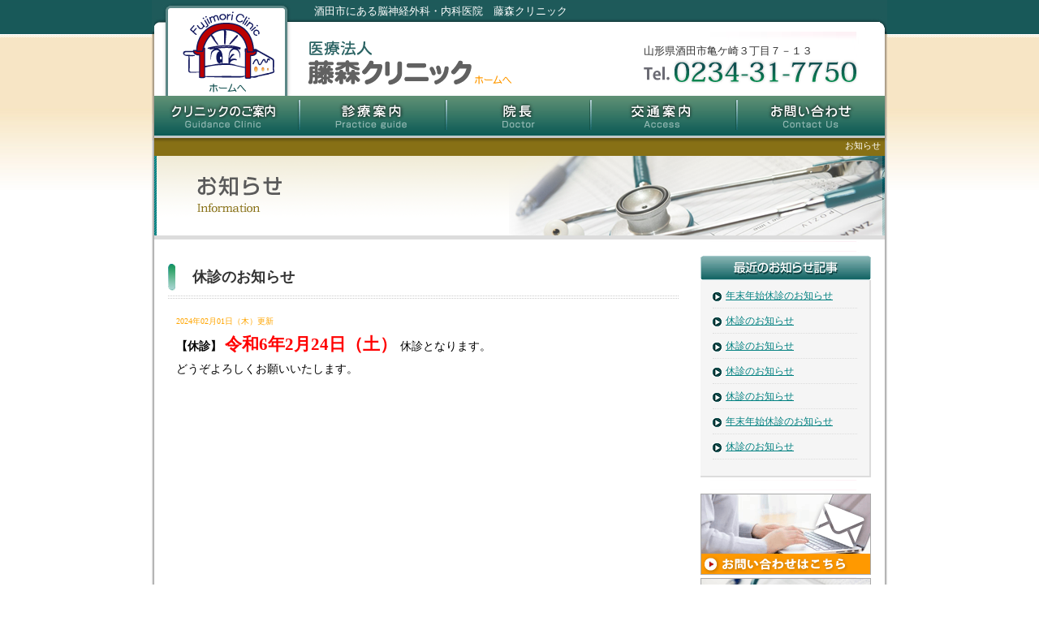

--- FILE ---
content_type: text/html; charset=UTF-8
request_url: http://fujimori-cl.com/custom/287.html
body_size: 16645
content:
<!DOCTYPE html>
<html lang="ja">
<head>
<meta charset="UTF-8" />
<link type="text/css" media="all" href="http://fujimori-cl.com/wp2/wp-content/cache/autoptimize/css/autoptimize_b62b450db6eec93ffffb1ae793fcbc36.css" rel="stylesheet" /><link type="text/css" media="screen" href="http://fujimori-cl.com/wp2/wp-content/cache/autoptimize/css/autoptimize_b60f3f7f4eb10f1edb0038ac34490ab3.css" rel="stylesheet" /><title>休診のお知らせ | 藤森クリニック</title>





<link rel="pingback" href="http://fujimori-cl.com/wp2/xmlrpc.php" />
<link rel="shortcut icon" href="http://fujimori-cl.com/wp2/wp-content/themes/fujimori/images/favicon.ico" >

<link rel='dns-prefetch' href='//s.w.org' />
		<script type="text/javascript">
			window._wpemojiSettings = {"baseUrl":"https:\/\/s.w.org\/images\/core\/emoji\/11\/72x72\/","ext":".png","svgUrl":"https:\/\/s.w.org\/images\/core\/emoji\/11\/svg\/","svgExt":".svg","source":{"concatemoji":"http:\/\/fujimori-cl.com\/wp2\/wp-includes\/js\/wp-emoji-release.min.js"}};
			!function(e,a,t){var n,r,o,i=a.createElement("canvas"),p=i.getContext&&i.getContext("2d");function s(e,t){var a=String.fromCharCode;p.clearRect(0,0,i.width,i.height),p.fillText(a.apply(this,e),0,0);e=i.toDataURL();return p.clearRect(0,0,i.width,i.height),p.fillText(a.apply(this,t),0,0),e===i.toDataURL()}function c(e){var t=a.createElement("script");t.src=e,t.defer=t.type="text/javascript",a.getElementsByTagName("head")[0].appendChild(t)}for(o=Array("flag","emoji"),t.supports={everything:!0,everythingExceptFlag:!0},r=0;r<o.length;r++)t.supports[o[r]]=function(e){if(!p||!p.fillText)return!1;switch(p.textBaseline="top",p.font="600 32px Arial",e){case"flag":return s([55356,56826,55356,56819],[55356,56826,8203,55356,56819])?!1:!s([55356,57332,56128,56423,56128,56418,56128,56421,56128,56430,56128,56423,56128,56447],[55356,57332,8203,56128,56423,8203,56128,56418,8203,56128,56421,8203,56128,56430,8203,56128,56423,8203,56128,56447]);case"emoji":return!s([55358,56760,9792,65039],[55358,56760,8203,9792,65039])}return!1}(o[r]),t.supports.everything=t.supports.everything&&t.supports[o[r]],"flag"!==o[r]&&(t.supports.everythingExceptFlag=t.supports.everythingExceptFlag&&t.supports[o[r]]);t.supports.everythingExceptFlag=t.supports.everythingExceptFlag&&!t.supports.flag,t.DOMReady=!1,t.readyCallback=function(){t.DOMReady=!0},t.supports.everything||(n=function(){t.readyCallback()},a.addEventListener?(a.addEventListener("DOMContentLoaded",n,!1),e.addEventListener("load",n,!1)):(e.attachEvent("onload",n),a.attachEvent("onreadystatechange",function(){"complete"===a.readyState&&t.readyCallback()})),(n=t.source||{}).concatemoji?c(n.concatemoji):n.wpemoji&&n.twemoji&&(c(n.twemoji),c(n.wpemoji)))}(window,document,window._wpemojiSettings);
		</script>
		



<script type='text/javascript' src='http://fujimori-cl.com/wp2/wp-includes/js/jquery/jquery.js'></script>
<script type='text/javascript' src='http://fujimori-cl.com/wp2/wp-includes/js/jquery/jquery-migrate.min.js'></script>
<script type='text/javascript'>
/* <![CDATA[ */
var jQueryColorboxSettingsArray = {"jQueryColorboxVersion":"4.6.2","colorboxInline":"false","colorboxIframe":"false","colorboxGroupId":"","colorboxTitle":"","colorboxWidth":"false","colorboxHeight":"false","colorboxMaxWidth":"false","colorboxMaxHeight":"false","colorboxSlideshow":"false","colorboxSlideshowAuto":"false","colorboxScalePhotos":"false","colorboxPreloading":"false","colorboxOverlayClose":"false","colorboxLoop":"true","colorboxEscKey":"true","colorboxArrowKey":"true","colorboxScrolling":"true","colorboxOpacity":"0.85","colorboxTransition":"elastic","colorboxSpeed":"350","colorboxSlideshowSpeed":"2500","colorboxClose":"close","colorboxNext":"next","colorboxPrevious":"previous","colorboxSlideshowStart":"start slideshow","colorboxSlideshowStop":"stop slideshow","colorboxCurrent":"{current} of {total} images","colorboxXhrError":"This content failed to load.","colorboxImgError":"This image failed to load.","colorboxImageMaxWidth":"false","colorboxImageMaxHeight":"false","colorboxImageHeight":"false","colorboxImageWidth":"false","colorboxLinkHeight":"false","colorboxLinkWidth":"false","colorboxInitialHeight":"100","colorboxInitialWidth":"300","autoColorboxJavaScript":"","autoHideFlash":"","autoColorbox":"true","autoColorboxGalleries":"","addZoomOverlay":"","useGoogleJQuery":"","colorboxAddClassToLinks":""};
/* ]]> */
</script>
<script type='text/javascript' src='http://fujimori-cl.com/wp2/wp-content/plugins/jquery-colorbox/js/jquery.colorbox-min.js'></script>
<script type='text/javascript' src='http://fujimori-cl.com/wp2/wp-content/plugins/jquery-colorbox/js/jquery-colorbox-wrapper-min.js'></script>
<link rel='https://api.w.org/' href='http://fujimori-cl.com/wp-json/' />
<link rel="EditURI" type="application/rsd+xml" title="RSD" href="http://fujimori-cl.com/wp2/xmlrpc.php?rsd" />
<link rel="wlwmanifest" type="application/wlwmanifest+xml" href="http://fujimori-cl.com/wp2/wp-includes/wlwmanifest.xml" /> 
<link rel='prev' title='年末年始休診のお知らせ' href='http://fujimori-cl.com/custom/286.html' />
<link rel='next' title='休診のお知らせ' href='http://fujimori-cl.com/custom/288.html' />
<meta name="generator" content="WordPress 4.9.26" />
<link rel='shortlink' href='http://fujimori-cl.com/?p=287' />
<link rel="alternate" type="application/json+oembed" href="http://fujimori-cl.com/wp-json/oembed/1.0/embed?url=http%3A%2F%2Ffujimori-cl.com%2Fcustom%2F287.html" />
<link rel="alternate" type="text/xml+oembed" href="http://fujimori-cl.com/wp-json/oembed/1.0/embed?url=http%3A%2F%2Ffujimori-cl.com%2Fcustom%2F287.html&#038;format=xml" />

</head>


<body>

<!-- ヘッダー始まり -->
<a name="pagetop"></a>
<div id="header">

<!-- サイト情報 -->
<div id="site-description"><h1>酒田市にある脳神経外科・内科医院　藤森クリニック</h1></div>

<!-- タイトル画像 -->
<div id="logo">
<a href="http://fujimori-cl.com" title="藤森クリニック" rel="home">
<img src="http://fujimori-cl.com/wp2/wp-content/themes/fujimori/images/logo.png" alt="藤森クリニック" width="127" height="112"></a>
</div>

<!-- タイトル画像 -->
<div id="title">
<a href="http://fujimori-cl.com" title="藤森クリニック" rel="home">
<img src="http://fujimori-cl.com/wp2/wp-content/themes/fujimori/images/title.png" alt="藤森クリニック" width="258" height="64"></a>
</div>

<!-- アドレス -->
<div id="head_right">
山形県酒田市亀ケ崎３丁目７－１３
<img src="http://fujimori-cl.com/wp2/wp-content/themes/fujimori/images/header_right.png" alt="電話番号" width="265" height="39">
</div>

</div><!-- #header -->


<!-- ナビゲーション始まり -->


<div id="body_all">
<div id="wrapper" class="hfeed">
<div id="access">
<ul>
<li class="menu01"><a href="http://fujimori-cl.com/guidance-clinic">クリニックのご案内</a></li>
<li class="menu02"><a href="http://fujimori-cl.com/practice-guide">診療案内</a></li>
<li class="menu03"><a href="http://fujimori-cl.com/staff-physician">医師・スタッフ</a></li>
<li class="menu04"><a href="http://fujimori-cl.com/access">交通案内</a></li>
<li class="menu05"><a href="http://fujimori-cl.com/contact-us">お問い合わせ</a></li>
</ul>
</div><!-- access -->




			<div class="infomationpagetitle pagetitle"><h2>お知らせ</h2></div>
	
	<div id="wrapper" class="clearfix">
	<div id="content">

	<div class="posts_content">
					<h1 class="entry-title">休診のお知らせ</h1>
			<div class="entry-content clearfix">
				<span class="days">2024年02月01日（木）更新</span>
					<strong>【休診】 </strong><span style="color:#ff0000;font-size:1.5em;font-weight:bold;">令和6年2月24日（土）</span>
休診となります。<br>どうぞよろしくお願いいたします。			</div><!-- .entry-content -->
	

</div><!-- #posts_content -->
</div><!-- #content -->

<div id="sidebar">


	

			<h4><img src="http://fujimori-cl.com/wp2/wp-content/themes/fujimori/images/infomation_side_h4.png" alt="最近のインフォメーション" title="最近のインフォメーション" width="210" height="30"></h4>
	
		<div class="list_block">
		<ul id="sidebar_infomation">
			<li><a href="http://fujimori-cl.com/custom/295.html" title="年末年始休診のお知らせの詳細へ">年末年始休診のお知らせ</a></li>
			<li><a href="http://fujimori-cl.com/custom/294.html" title="休診のお知らせの詳細へ">休診のお知らせ</a></li>
			<li><a href="http://fujimori-cl.com/custom/289.html" title="休診のお知らせの詳細へ">休診のお知らせ</a></li>
			<li><a href="http://fujimori-cl.com/custom/288.html" title="休診のお知らせの詳細へ">休診のお知らせ</a></li>
			<li><a href="http://fujimori-cl.com/custom/287.html" title="休診のお知らせの詳細へ">休診のお知らせ</a></li>
			<li><a href="http://fujimori-cl.com/custom/286.html" title="年末年始休診のお知らせの詳細へ">年末年始休診のお知らせ</a></li>
			<li><a href="http://fujimori-cl.com/custom/285.html" title="休診のお知らせの詳細へ">休診のお知らせ</a></li>
			</ul>
		</div><!-- list_block -->
	










<div style="margin-bottom:20px;">


<a href="http://fujimori-cl.com/contact" class="banner"><img src="http://fujimori-cl.com/wp2/wp-content/themes/fujimori/images/side_contact_link2.png" alt="お問い合わせページヘ" width="210" height="100"></a>

<!-- お知らせ一覧ページへのリンク -->
<a href="http://fujimori-cl.com/information" class="banner"><img src="http://fujimori-cl.com/wp2/wp-content/themes/fujimori/images/side_infomation_link2.png" alt="お知らせ一覧ページヘ" width="210" height="100"></a>
</div>

<h4><img src="http://fujimori-cl.com/wp2/wp-content/themes/fujimori/images/side_caltitle.png" alt="診察日カレンダー" width="210" height="30" title="診察日カレンダー"></h4>
<div class="business-calendar-box">
<div>
<table class="business-calendar bc2130738768 calendar">
<caption>2026年1月</caption>
<thead>
<tr>
<th>日</th>
<th>月</th>
<th>火</th>
<th>水</th>
<th>木</th>
<th>金</th>
<th>土</th>
</tr>
</thead>
<tbody><tr><td>&nbsp;</td><td>&nbsp;</td><td>&nbsp;</td><td>&nbsp;</td><td id="day20260101" class="thursday before attr0">1</td><td id="day20260102" class="friday before attr0">2</td><td id="day20260103" class="saturday before attr0">3</td></tr>
<tr><td id="day20260104" class="sunday before attr0">4</td><td id="day20260105" class="monday before">5</td><td id="day20260106" class="tuesday before">6</td><td id="day20260107" class="wednesday before attr1">7</td><td id="day20260108" class="thursday before">8</td><td id="day20260109" class="friday before">9</td><td id="day20260110" class="saturday before attr1">10</td></tr>
<tr><td id="day20260111" class="sunday before attr0">11</td><td id="day20260112" class="monday before attr0">12</td><td id="day20260113" class="tuesday before">13</td><td id="day20260114" class="wednesday before attr1">14</td><td id="day20260115" class="thursday before">15</td><td id="day20260116" class="friday before">16</td><td id="day20260117" class="saturday before attr1">17</td></tr>
<tr><td id="day20260118" class="sunday before attr0">18</td><td id="day20260119" class="monday before">19</td><td id="day20260120" class="tuesday before">20</td><td id="day20260121" class="wednesday before attr1">21</td><td id="day20260122" class="thursday before">22</td><td id="day20260123" class="friday before">23</td><td id="day20260124" class="saturday before attr1">24</td></tr>
<tr><td id="day20260125" class="sunday before attr0">25</td><td id="day20260126" class="monday before">26</td><td id="day20260127" class="tuesday before">27</td><td id="day20260128" class="wednesday today attr1">28</td><td id="day20260129" class="thursday after">29</td><td id="day20260130" class="friday after">30</td><td id="day20260131" class="saturday after attr1">31</td></tr>

</tbody>
</table><script type="text/javascript">// <![CDATA[
jQuery(document).ready(function () { jQuery(".bc2130738768 a").tooltip({track:true, delay:0, showURL: false}); });
// ]]></script>
</div><div>
<table class="business-calendar bc682784811 calendar">
<caption>2026年2月</caption>
<thead>
<tr>
<th>日</th>
<th>月</th>
<th>火</th>
<th>水</th>
<th>木</th>
<th>金</th>
<th>土</th>
</tr>
</thead>
<tbody><tr><td id="day20260201" class="sunday after attr0">1</td><td id="day20260202" class="monday after">2</td><td id="day20260203" class="tuesday after">3</td><td id="day20260204" class="wednesday after attr1">4</td><td id="day20260205" class="thursday after">5</td><td id="day20260206" class="friday after">6</td><td id="day20260207" class="saturday after attr1">7</td></tr>
<tr><td id="day20260208" class="sunday after attr0">8</td><td id="day20260209" class="monday after">9</td><td id="day20260210" class="tuesday after">10</td><td id="day20260211" class="wednesday after attr0">11</td><td id="day20260212" class="thursday after">12</td><td id="day20260213" class="friday after">13</td><td id="day20260214" class="saturday after attr1">14</td></tr>
<tr><td id="day20260215" class="sunday after attr0">15</td><td id="day20260216" class="monday after">16</td><td id="day20260217" class="tuesday after">17</td><td id="day20260218" class="wednesday after attr1">18</td><td id="day20260219" class="thursday after">19</td><td id="day20260220" class="friday after">20</td><td id="day20260221" class="saturday after attr1">21</td></tr>
<tr><td id="day20260222" class="sunday after attr0">22</td><td id="day20260223" class="monday after attr0">23</td><td id="day20260224" class="tuesday after">24</td><td id="day20260225" class="wednesday after attr1">25</td><td id="day20260226" class="thursday after">26</td><td id="day20260227" class="friday after">27</td><td id="day20260228" class="saturday after attr1">28</td></tr>

</tbody>
</table><script type="text/javascript">// <![CDATA[
jQuery(document).ready(function () { jQuery(".bc682784811 a").tooltip({track:true, delay:0, showURL: false}); });
// ]]></script>
</div><ul class="business-calendar-attribute">
<li class="attr0">休診日</li>
<li class="attr1">午後休診</li>
</ul>
</div>
</div><!-- sidebar -->
<br style="clear:both;">


<div id="footernavi_all">

<div class="pagetop">
<a href="#pagetop" class="pagetoplink"><img src="http://fujimori-cl.com/wp2/wp-content/themes/fujimori/images/pagetop_link.png"  alt="このページの先頭へ" width="160" height="30"></a>
</div>

<div id="footernavi">

<ul id="footeraccess">
<li class="menu01"><a href="http://fujimori-cl.com/">ホームへ戻る</a></li>
<li class="menu01"><a href="http://fujimori-cl.com/guidance-clinic">クリニックのご案内</a></li>
<li class="menu02"><a href="http://fujimori-cl.com/practice-guide">診療案内</a></li>
<li class="menu03"><a href="http://fujimori-cl.com/staff-physician">医師・スタッフ</a></li>
<li class="menu04"><a href="http://fujimori-cl.com/access">交通案内</a></li>
<li class="menu05"><a href="http://fujimori-cl.com/contact-us">お問い合わせ</a></li>
</ul>
</div><!-- access -->

</div><!-- footernavi_all -->
</div><!-- #wrapper -->



<div class="site_info">
<div class="info_left">
<h4><a href="http://fujimori-cl.com" title="藤森クリニック" rel="home">
<img src="http://fujimori-cl.com/wp2/wp-content/themes/fujimori/images/title.png" alt="藤森クリニック" width="258" height="64"></a>
</h4>
</div><!-- info_left -->

<div class="info_right">
酒田市亀ケ崎３丁目７－１３<br>
TEL：0234-31-7750<br>
</div><!-- info_right -->

<div style="clear:borh;"></div>
<div class="copyright">
<adress>Copyright (C) 2012<a href="http://fujimori-cl.com/" title="藤森クリニック" rel="home">
藤森クリニック </a>All Rights Reserved.</adress>
</div>

</div><!-- body -->

<script type='text/javascript'>
/* <![CDATA[ */
var wpcf7 = {"apiSettings":{"root":"http:\/\/fujimori-cl.com\/wp-json\/contact-form-7\/v1","namespace":"contact-form-7\/v1"},"recaptcha":{"messages":{"empty":"\u3042\u306a\u305f\u304c\u30ed\u30dc\u30c3\u30c8\u3067\u306f\u306a\u3044\u3053\u3068\u3092\u8a3c\u660e\u3057\u3066\u304f\u3060\u3055\u3044\u3002"}}};
/* ]]> */
</script>
<script type='text/javascript' src='http://fujimori-cl.com/wp2/wp-content/plugins/contact-form-7/includes/js/scripts.js'></script>
<script type='text/javascript' src='http://fujimori-cl.com/wp2/wp-content/plugins/business-calendar/js/jquery.tooltip.js'></script>
<script type='text/javascript' src='http://fujimori-cl.com/wp2/wp-includes/js/wp-embed.min.js'></script>
</body>
</html>


--- FILE ---
content_type: text/css
request_url: http://fujimori-cl.com/wp2/wp-content/cache/autoptimize/css/autoptimize_b62b450db6eec93ffffb1ae793fcbc36.css
body_size: 3744
content:
html,body,div,span,object,iframe,h1,h2,h3,h4,h5,h6,p,blockquote,pre,abbr,address,cite,code,del,dfn,em,img,ins,kbd,q,samp,small,strong,sub,sup,var,b,i,dl,dt,dd,ol,ul,li,fieldset,form,label,legend,table,caption,tbody,tfoot,thead,tr,th,td,article,aside,canvas,details,figcaption,figure,footer,header,hgroup,menu,nav,section,summary,time,mark,audio,video{margin:0;padding:0;border:0;outline:0;font-size:100%;vertical-align:baseline;background:transparent}body{line-height:1}article,aside,details,figcaption,figure,footer,header,hgroup,menu,nav,section{display:block}nav ul{list-style:none}blockquote,q{quotes:none}blockquote:before,blockquote:after,q:before,q:after{content:none}a{margin:0;padding:0;font-size:100%;vertical-align:baseline;background:transparent}ins{background-color:#ff9;color:#000;text-decoration:none}mark{background-color:#ff9;color:#000;font-style:italic;font-weight:bold}del{text-decoration:line-through}abbr[title],dfn[title]{border-bottom:1px dotted;cursor:help}table{border-collapse:collapse;border-spacing:0}hr{display:block;height:1px;border:0;border-top:1px solid #ccc;margin:1em 0;padding:0}input,select{vertical-align:middle}
@charset "utf-8";*{margin:0;padding:0}body{font-size:12px;margin:0 auto;padding:0;text-align:center;color:#000;line-height:130%;zoom:1;-webkit-appearance:none;background:url(//fujimori-cl.com/wp2/wp-content/themes/fujimori/images/body_bg.png) top repeat-x}table{border-collapse:collapse;border-spacing:0}a img{border:0;margin:0;padding:0}a:link{color:teal;text-decoration:underline}a:visited{color:teal;text-decoration:underline}a:active{color:orange;text-decoration:underline}a:hover{color:orange;text-decoration:underline}ul,li,ol{list-style-type:none}input,textarea{padding:3px}.soushinblock{margin:0 0 80px 0;text-align:center;padding:10px}.soushinblock input{text-align:center;padding:5px 50px;width:200px}#body_all{width:906px margin:0 auto}#wrapper:after{content:"";display:block;clear:both;height:1px;overflow:hidden}/*\*/* html #wrapper{height:1em}#wrapper{display:block}/**/#wrapper{background:url(//fujimori-cl.com/wp2/wp-content/themes/fujimori/images/wrap_bg.png) center repeat-y;margin:0 auto;width:906px}#content{background:#fff;width:630px;text-align:left;word-wrap:break-word;line-height:180%;float:left;padding-bottom:50px;margin-left:20px}#sidebar,#primary{float:right;width:210px;text-align:left;padding-bottom:50px;margin-right:20px}#header{background:url(//fujimori-cl.com/wp2/wp-content/themes/fujimori/images/header_bg.png) center top no-repeat;width:906px;margin:0 auto;position:relative;text-align:left;height:118px}#site-description{position:absolute;top:2px;left:10px}#site-description h1{font-size:13px;font-weight:normal;color:#fff;position:absolute;top:4px;left:190px;width:500px}#logo{position:absolute;top:10px;left:30px}#title{position:absolute;top:45px;left:190px}#head_right{position:absolute;top:55px;right:20px;width:280px;height:40px;font-size:13px;color:#333}#title a:hover,#logo a:hover{filter:alpha(opacity=70);-moz-opacity:.7;opacity:.7}.contents_table{margin:10px 0 40px 0;text-align:left;border:1px solid #dcdcdc !important}.contents_table th{padding:7px 15px;text-align:center;width:200px;color:#333;border:1px solid #dcdcdc !important;background:#f5f5f5}.contents_table td{padding:7px 15px;width:430px;border:1px solid #dcdcdc !important;background:#fff}#content h2{font-weight:normal}#content h4{font-size:18px;font-weight:bold;line-height:180%;color:teal}#content h3.block_title{background:url(//fujimori-cl.com/wp2/wp-content/themes/fujimori/images/content_h3.png) top no-repeat;text-align:left;font-size:18px;font-weight:bold;line-height:180%;padding:0 10px 15px 30px;margin:10px 0;color:#333}#content h4.block_title{font-size:18px;font-weight:bold;border-bottom:2px dotted #dcdcdc;padding:0 10px}#content h3.block_title a{color:#000;text-decoration:underline}#content p{margin-bottom:10px}.pagetitle{height:120px;margin:-3px auto 20px auto;text-align:left;width:900px;position:relative;border-bottom:5px solid #dcdcdc}.pagetitle h2{position:absolute;top:2px;right:5px;color:#fff;font-size:11px;font-weight:normal}.guidance-clinic{background:url(//fujimori-cl.com/wp2/wp-content/themes/fujimori/images/pt/guidance-clinic.png)}.practice-guide{background:url(//fujimori-cl.com/wp2/wp-content/themes/fujimori/images/pt/practice-guide.png)}.staff-physician{background:url(//fujimori-cl.com/wp2/wp-content/themes/fujimori/images/pt/staff-physician.png)}.access{background:url(//fujimori-cl.com/wp2/wp-content/themes/fujimori/images/pt/access.png)}.contact-us{background:url(//fujimori-cl.com/wp2/wp-content/themes/fujimori/images/pt/contact-us.png)}.infomationpagetitle{background:url(//fujimori-cl.com/wp2/wp-content/themes/fujimori/images/pt/infomationpagetitle.png)}.kenkoupagetitle{background:url(//fujimori-cl.com/wp2/wp-content/themes/fujimori/images/pt/kenkoutitle.png)}.mainimg_bg_top{height:300px;width:900px;margin:0 auto 20px auto;border-bottom:5px solid #dcdcdc}.content_block{margin:0 10px 20px 10px;border-bottom:1px dotted #dcdcdc;padding-bottom:10px}.content_block p{margin:0 10px 0 10px}.privacy{margin:0 10px 20px 10px}.privacy p{font-size:15px;line-height:160%;font-weight:bold;color:#666}.privacy ul li{padding:5px 0;border-bottom:1px dotted #dcdcdc}.list_block{margin-top:-10px;background:#f5f5f5;padding:10px;margin-bottom:20px;border-bottom:2px solid #dcdcdc;border-right:2px solid #dcdcdc}ul.list li{border-bottom:1px dotted #dcdcdc;background:url(//fujimori-cl.com/wp2/wp-content/themes/fujimori/images/icon.png) 0 11px no-repeat;padding:7px 7px 7px 20px}ul.list li a{font-size:14px}ul#page_list,ul#sidebar_infomation{margin:0 5px 10px 5px}ul#page_list li,ul#sidebar_infomation li{background:url(//fujimori-cl.com/wp2/wp-content/themes/fujimori/images/icon.png) 0 11px no-repeat;font-size:12px;line-height:200%;padding:3px 3px 3px 16px;border-bottom:1px dotted #dcdcdc}.posts_content h1,h3#comments-title,h3#reply-title{background:url(//fujimori-cl.com/wp2/wp-content/themes/fujimori/images/content_h3.png) top left no-repeat;text-align:left;font-size:18px;font-weight:bold;line-height:180%;padding:0 10px 15px 30px;margin:10px 0;color:#333}.entry-meta{text-align:right;margin:0 10px;font-size:80%}.entry-content{padding:0 10px 50px 10px;font-size:14px;line-height:200%}.entry-content img{margin:5px;border:1px solid #dcdcdc;padding:5px}.entry-content img:hover{filter:alpha(opacity=70);-moz-opacity:.7;opacity:.7}.entry-content span.days{font-size:10px;color:orange;display:block}.entry-utility{border-top:1px dotted #dcdcdc;padding:10px 0}ol.commentlist{background:#f5f5f5;padding:3px;margin-bottom:20px}ol.commentlist li{background:#fff;border:1px solid #f5f5f5;padding:10px}.comment-author img{display:none}.reply a{background:#333;color:#fff;width:60px;text-align:center;display:block;font-weight:bold;text-decoration:none;margin-bottom:10px;border-radius:3px;-webkit-border-radius:3px;-moz-border-radius:3px}form#commentform{background:#f5f5f5;padding:3px;margin-bottom:20px}form#commentform p{border:bottom:1px solid #dcdcdc;padding:5px}form#commentform label{width:100px;display:block;float:left}p.form-allowed-tags{font-size:11px}.nav-top{text-align:center}.staff_block{margin-bottom:30px}span.doctor_name{font-size:20px;margin-bottom:20px}.staff_block_r{width:370px;float:right}.staff_block_l{width:240px;float:left}.clinic_block{margin-bottom:30px}.clinic_block_r{width:340px;float:right}.clinic_block_l{width:270px;float:left}.clinic_block_img{width:200px;float:left;border:1px solid #dcdcdc;text-align:center;padding:1px;margin-right:4px;margin-bottom:30px}.wp-pagenavi{clear:both;text-align:center;padding:20px 0 40px 0}.wp-pagenavi span,.wp-pagenavi a{text-decoration:none;padding:6px 11px;margin:5px;border-radius:2px;-webkit-border-radius:2px;-moz-border-radius:2px;font-size:12px;background:-webkit-gradient(linear,left top,left bottom,color-stop(50%,#fff),color-stop(100%,#f5f5f5));color:#555b73;border:1px solid #dcdcdc}.wp-pagenavi a:hover{background:#dcdcdc}.wp-pagenavi .current{color:#fff;font-weight:bold;background:#aaa}.clearfix:after{content:"";display:block;clear:both;height:0}* html .clearfix{zoom:1}*:first-child+html .clearfix{zoom:1}.cb{clear:both}a img{-webkit-transition:all .5s;-moz-transition:all .5s;-ms-transition:all .5s;-o-transition:all .5s;transition:all .5s;opacity:1}a img:hover{opacity:.5}
#access{background:url(//fujimori-cl.com/wp2/wp-content/themes/fujimori/images/navibg2.png) top repeat-x;height:55px;margin:0 auto 0 auto;width:906px;position:relative}#access li{float:left}#access ul{width:900px;position:absolute;left:3px;top:0}#access li.menu01 a,#access li.menu02 a,#access li.menu03 a,#access li.menu04 a,#access li.menu05 a,#access li.menu06 a{height:55px;width:180px;text-indent:-9999px;display:block}#access li.menu01 a{background:url(//fujimori-cl.com/wp2/wp-content/themes/fujimori/images/navi2.png) 0 0 no-repeat}#access li.menu02 a{background:url(//fujimori-cl.com/wp2/wp-content/themes/fujimori/images/navi2.png) -180px 0 no-repeat}#access li.menu03 a{background:url(//fujimori-cl.com/wp2/wp-content/themes/fujimori/images/navi2.png) -360px 0 no-repeat}#access li.menu04 a{background:url(//fujimori-cl.com/wp2/wp-content/themes/fujimori/images/navi2.png) -540px 0 no-repeat}#access li.menu05 a{background:url(//fujimori-cl.com/wp2/wp-content/themes/fujimori/images/navi2.png) -720px 0 no-repeat}#access li.menu01 a:hover{background:url(//fujimori-cl.com/wp2/wp-content/themes/fujimori/images/navion2.png) 0 0 no-repeat}#access li.menu02 a:hover{background:url(//fujimori-cl.com/wp2/wp-content/themes/fujimori/images/navion2.png) -180px 0 no-repeat}#access li.menu03 a:hover{background:url(//fujimori-cl.com/wp2/wp-content/themes/fujimori/images/navion2.png) -360px 0 no-repeat}#access li.menu04 a:hover{background:url(//fujimori-cl.com/wp2/wp-content/themes/fujimori/images/navion2.png) -540px 0 no-repeat}#access li.menu05 a:hover{background:url(//fujimori-cl.com/wp2/wp-content/themes/fujimori/images/navion2.png) -720px 0 no-repeat}.pagetop{background:url(//fujimori-cl.com/wp2/wp-content/themes/fujimori/images/footernavibg.png) bottom repeat-x;text-align:right;clear:both;height:34px;padding:0 20px;margin:0 auto}.pagetop a:hover{filter:alpha(opacity=80);-moz-opacity:.8;opacity:.8}#footernavi_all{margin:0 auto;width:880px;position:relative;height:80px}#footernavi{position:relative;width:100%;margin:10px auto 0 auto}ul#footeraccess{height:30px;border-left:1px dotted #fff;border-bottom:1px dotted #dcdcdc}ul#footeraccess li{float:left}ul#footeraccess li a{line-height:180%;padding:0 20px 0 20px;display:block;height:30px;font-weight:bold;text-decoration:none;text-align:left;border-right:1px dotted #fff}ul#footeraccess li a:hover{color:orange}.site_info{position:relative;background:url(//fujimori-cl.com/wp2/wp-content/themes/fujimori/images/site_info_bg.png) bottom no-repeat;width:906px;text-align:left;height:150px;margin:0 auto 10px auto}.site_info .info_left{display:block;width:280px;position:absolute;left:30px;top:10px;border-right:4px dotted #ccc}.site_info .info_right{position:absolute;left:340px;top:20px}.copyright a{font-weight:bold;text-decoration:none}.copyright{background:url(//fujimori-cl.com/wp2/wp-content/themes/fujimori/images/footernavibg.png) top repeat-x;text-align:center;position:absolute;left:10px;bottom:10px;padding:10px 0 0 0;width:880px}
img.wp-smiley,img.emoji{display:inline !important;border:0 !important;box-shadow:none !important;height:1em !important;width:1em !important;margin:0 .07em !important;vertical-align:-.1em !important;background:none !important;padding:0 !important}
div.wpcf7{margin:0;padding:0}div.wpcf7 .screen-reader-response{position:absolute;overflow:hidden;clip:rect(1px,1px,1px,1px);height:1px;width:1px;margin:0;padding:0;border:0}div.wpcf7-response-output{margin:2em .5em 1em;padding:.2em 1em;border:2px solid red}div.wpcf7-mail-sent-ok{border:2px solid #398f14}div.wpcf7-mail-sent-ng,div.wpcf7-aborted{border:2px solid red}div.wpcf7-spam-blocked{border:2px solid orange}div.wpcf7-validation-errors,div.wpcf7-acceptance-missing{border:2px solid #f7e700}.wpcf7-form-control-wrap{position:relative}span.wpcf7-not-valid-tip{color:#f00;font-size:1em;font-weight:normal;display:block}.use-floating-validation-tip span.wpcf7-not-valid-tip{position:absolute;top:20%;left:20%;z-index:100;border:1px solid red;background:#fff;padding:.2em .8em}span.wpcf7-list-item{display:inline-block;margin:0 0 0 1em}span.wpcf7-list-item-label::before,span.wpcf7-list-item-label::after{content:" "}.wpcf7-display-none{display:none}div.wpcf7 .ajax-loader{visibility:hidden;display:inline-block;background-image:url(//fujimori-cl.com/wp2/wp-content/plugins/contact-form-7/includes/css/../../images/ajax-loader.gif);width:16px;height:16px;border:0;padding:0;margin:0 0 0 4px;vertical-align:middle}div.wpcf7 .ajax-loader.is-active{visibility:visible}div.wpcf7 div.ajax-error{display:none}div.wpcf7 .placeheld{color:#888}div.wpcf7 .wpcf7-recaptcha iframe{margin-bottom:0}div.wpcf7 input[type="file"]{cursor:pointer}div.wpcf7 input[type="file"]:disabled{cursor:default}
/*
Default style for WP-PageNavi plugin

http://wordpress.org/extend/plugins/wp-pagenavi/
*/


#content tr td{border-top:0 !important}#content table{border:0}.business-calendar{background:#cacaca;border-right:0;border-bottom:0;border-collapse:separate;color:#000;border-spacing:0;border-top:1px solid #cacaca !important;border-left:1px solid #cacaca !important;font-size:9px;margin:0 0 5px;padding:0;text-align:center;width:100%}* html body .business-calendar{border-collapse:collapse}.business-calendar caption{border-top:1px solid #cacaca;border-left:1px solid #cacaca;caption-side:top;border-right:1px solid #cacaca;margin:5px 0 0;padding:3px;text-align:center}.business-calendar th{background:#eee;border-top:0;border-left:0;border-right:1px solid #cacaca;border-bottom:1px solid #cacaca;font-weight:normal;padding:3px;width:14%;text-align:center}.business-calendar td{background:#fff;border-top:0;border-left:0;border-right:1px solid #cacaca;border-bottom:1px solid #cacaca;padding:3px;text-align:center}.business-calendar .today{background:#eaeaea}.business-calendar .attr0{color:red;background:#fcc}.business-calendar .attr1{color:#f60;background:#fc9}.business-calendar .attr2{color:#060;background:#cfc}.business-calendar .attr3{color:#00f;background:#ccf}.business-calendar .attr4{color:#c0c;background:#fcf}.business-calendar-attribute{margin:5px 0 0;padding:0}.business-calendar-attribute li{padding:5px 10px;line-height:1.3;list-style:none}.business-calendar-attribute .attr0{color:red;background:#fcc}.business-calendar-attribute .attr1{color:#f60;background:#fc9}.business-calendar-attribute .attr2{color:#060;background:#cfc}.business-calendar-attribute .attr3{color:#00f;background:#ccf}.business-calendar-attribute .attr4{color:#c0c;background:#fcf}#sidebar .business-calendar-attribute{margin:5px 0 0;padding:0}#sidebar .business-calendar-attribute li{padding:5px 10px;line-height:1.3}#sidebar .business-calendar-attribute .attr0{color:red;background:#fcc}#sidebar .business-calendar-attribute .attr1{color:#f60;background:#fc9}#sidebar .business-calendar-attribute .attr2{color:#060;background:#cfc}#sidebar .business-calendar-attribute .attr3{color:#00f;background:#ccf}#sidebar .business-calendar-attribute .attr4{color:#c0c;background:#fcf}#sidebar .business-calendar-desc{margin:5px}.vlist td{text-align:left}.badate{color:#CCC}#tooltip{position:absolute;z-index:3000;border:1px solid #111;background-color:#eee;padding:5px;opacity:.85}#tooltip h3,#tooltip div{margin:0}